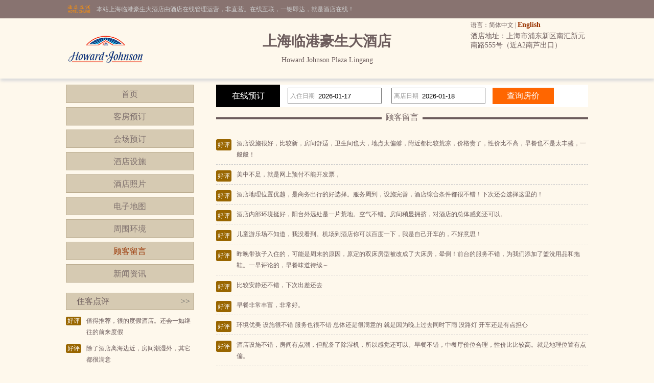

--- FILE ---
content_type: text/html; charset=utf-8
request_url: http://www.haotuiyun.cn/dianping_2.html
body_size: 4118
content:


<!DOCTYPE html PUBLIC "-//W3C//DTD XHTML 1.0 Transitional//EN" "http://www.w3.org/TR/xhtml1/DTD/xhtml1-transitional.dtd">

<html xmlns="http://www.w3.org/1999/xhtml">
<head>
<title>上海临港豪生大酒店-顾客留言</title>
<meta name="description" content="上海临港豪生大酒店顾客留言，上海临港豪生大酒店位于上海市浦东新区南汇新元南路555号（近A2南芦出口），是一家四星级酒店，欢迎您留下宝贵意见。">
<meta name="Keywords" content="上海临港豪生大酒店,上海临港豪生大酒店顾客留言">
</head>

<body id="cbody"><link
  rel="stylesheet"
  type="text/css"
  href="assets/lib/jquery-ui-1.12.1.custom/jquery-ui.min.css"
/>
<link href="/template/p3/css/css.css" rel="stylesheet" type="text/css" />
<script
  type="text/javascript"
  src="/assets/lib/jquery/jquery-1.12.1.min.js"
></script>
<script
  type="text/javascript"
  src="/assets/lib/jquery-cookie/src/jquery.cookie.js"
></script>
<script
  type="text/javascript"
  src="/assets/lib/jquery-ui-1.12.1.custom/jquery-ui.min.js"
></script>
<script type="text/javascript" src="/assets/js/DateSelect.js"></script>
<div class="top-online-container">  <div class="pc">    <div class="online-logo">      <img src="/template/p3/images/logo-online.png" />    </div>    <div class="online-desc">本站上海临港豪生大酒店由酒店在线管理运营，非直营。在线互联，一键即达，就是酒店在线！    </div>  </div></div>
<div class="box-container">
  <div class="pc">
    <div class="topMenu">
      <ul>
        <li>
          <p>
            语言：简体中文 |
            <a href="http://en.haotuiyun.cn/">English</a>
          </p>
        </li>
        <li></li>
      </ul>
    </div>
    <div class="top">
      <div class="logo">
        <a href="/" title="上海临港豪生大酒店"
          ><img src="http://www.hotelfdl.com/pic/logo/2019/2019054645113173125919.png" alt="上海临港豪生大酒店"
        /></a>
      </div>
      <div class="hTopInfo">
        <h1>上海临港豪生大酒店</h1>
        <span class="hNameEn">Howard Johnson Plaza Lingang</span>
      </div>
      <div class="hTopRight">
        <span class="phone">TEL:</span
        ><span class="address">酒店地址：上海市浦东新区南汇新元南路555号（近A2南芦出口）</span>
      </div>
    </div>
  </div>
</div>

<div class="pc">
  <div class="content">
    <div class="pcontent_l">
      <div class="menu">
        <ul>
          <li><a href="/index.html">首页</a></li>
          <li><a href="/rooms.html">客房预订</a></li>
          <li><a href="/ggMeeting.html">会场预订</a></li>
          <li><a href="/fuwu.html">酒店设施</a></li>
          <li><a href="/pics.html">酒店照片</a></li>
          <li><a href="/map.html">电子地图</a></li>
          <li><a href="/near.html">周围环境</a></li>
          <li><a href="/dianping.html" class="cur">顾客留言</a></li>
          <li><a href="/news.html">新闻资讯</a></li>
        </ul>
      </div>

      <div class="comment">
        <div class="title">
          住客点评<span class="icon_r"
            ><a href="/dianping.html">&gt;&gt;</a></span
          >
        </div>
        <div class="list">
          <ul class="clear">
                        <li>
              <div class="com_l">好评</div>
              <div class="com_r">值得推荐，很的度假酒店。还会一如继往的前来度假</div>
            </li>
            <li>
              <div class="com_l">好评</div>
              <div class="com_r">除了酒店离海边近，房间潮湿外，其它都很满意</div>
            </li>
            <li>
              <div class="com_l">好评</div>
              <div class="com_r">good location for PU Dong business distric...</div>
            </li>
            <li>
              <div class="com_l">好评</div>
              <div class="com_r">挺干净的，开车很方便的波</div>
            </li>
            <li>
              <div class="com_l">好评</div>
              <div class="com_r">退房速度太慢。服务人员明显不够。希望服务水准多多磨练。有机会会再去试试，如果还是那个...</div>
            </li>

          </ul>
        </div>
      </div>
    </div>

    <div class="pcontent_r">
      <div class="bookingFrm">
        <form action="/rooms.html" method="post">
          <div class="title">在线预订</div>
          <div class="dateCheck">
            <input
              type="text"
              name="checkindate"
              id="checkindate"
              readonly="readonly"
            /><span class="dateword">入住日期</span>
          </div>
          <div class="dateCheck">
            <input
              type="text"
              name="checkoutdate"
              id="checkoutdate"
              readonly="readonly"
            /><span class="dateword">离店日期</span>
          </div>
          <div class="frmSubmit">
            <input id="setCheckDate" type="submit" value="查询房价" />
          </div>
        </form>
      </div>

      <div class="pageMenu">
        <span class="line"></span><span class="name">顾客留言</span>
      </div>
      <div class="comments">
      	<ul>
        	<li>
        	  <div class="com_l">好评</div>
        	  <div class="com_r">酒店设施很好，比较新，房间舒适，卫生间也大，地点太偏僻，附近都比较荒凉，价格贵了，性价比不高，早餐也不是太丰盛，一般般！</div>
        	</li>
        	<li>
        	  <div class="com_l">好评</div>
        	  <div class="com_r">美中不足，就是网上预付不能开发票，</div>
        	</li>
        	<li>
        	  <div class="com_l">好评</div>
        	  <div class="com_r">酒店地理位置优越，是商务出行的好选择。服务周到，设施完善，酒店综合条件都很不错！下次还会选择这里的！</div>
        	</li>
        	<li>
        	  <div class="com_l">好评</div>
        	  <div class="com_r">酒店内部环境挺好，阳台外远处是一片荒地。空气不错。房间稍显拥挤，对酒店的总体感觉还可以。</div>
        	</li>
        	<li>
        	  <div class="com_l">好评</div>
        	  <div class="com_r">儿童游乐场不知道，我没看到。机场到酒店你可以百度一下，我是自己开车的，不好意思！</div>
        	</li>
        	<li>
        	  <div class="com_l">好评</div>
        	  <div class="com_r">昨晚带孩子入住的，可能是周末的原因，原定的双床房型被改成了大床房，晕倒！前台的服务不错，为我们添加了盥洗用品和拖鞋。一早评论的，早餐味道待续～</div>
        	</li>
        	<li>
        	  <div class="com_l">好评</div>
        	  <div class="com_r">比较安静还不错，下次出差还去</div>
        	</li>
        	<li>
        	  <div class="com_l">好评</div>
        	  <div class="com_r">早餐非常丰富，非常好。</div>
        	</li>
        	<li>
        	  <div class="com_l">好评</div>
        	  <div class="com_r">环境优美 设施很不错 服务也很不错 总体还是很满意的 就是因为晚上过去同时下雨 没路灯 开车还是有点担心</div>
        	</li>
        	<li>
        	  <div class="com_l">好评</div>
        	  <div class="com_r">酒店设施不错，房间有点潮，但配备了除湿机，所以感觉还可以。早餐不错，中餐厅价位合理，性价比比较高。就是地理位置有点偏。</div>
        	</li>
        </ul>
</div>
      <div class="rcompage" id="comPage">2/7页 (共 70 条)<a href="/dianping.html">首页</a> <a href="/dianping.html">上页</a> <a href="/dianping.html"">1</a> <a href="/dianping_2.html" class="curpage">2</a> <a href="/dianping_3.html"">3</a> <a href="/dianping_4.html"">4</a> <a href="/dianping_5.html"">5</a> <a href="/dianping_6.html"">6</a> <a href="/dianping_3.html">下页</a> <a href="/dianping_7.html">尾页</a></div>
    </div>
  </div>
</div>

<div class="pc100">
  <div class="pc">
    <div class="footer">
      <a href="/" title="上海临港豪生大酒店">网站首页</a> |
      <a href="/aboutUs.html" title="关于我们">关于我们</a> |
      <a href="/zhaopin.html" title="人才招聘">人才招聘</a><br />
      Copyright @haotuiyun.cn All rights reserved<br />
      中国•上海　上海临港豪生大酒店(电话021-38288888)　Howard Johnson Plaza Lingang
      <script type="text/javascript">var cnzz_protocol = (("https:" == document.location.protocol) ? " https://" : " http://");document.write(unescape("%3Cspan id='cnzz_stat_icon_5737925'%3E%3C/span%3E%3Cscript src='" + cnzz_protocol + "s6.cnzz.com/stat.php%3Fid%3D5737925%26show%3Dpic' type='text/javascript'%3E%3C/script%3E"));</script>
    </div>
  </div>
</div>
</body>
</html>
